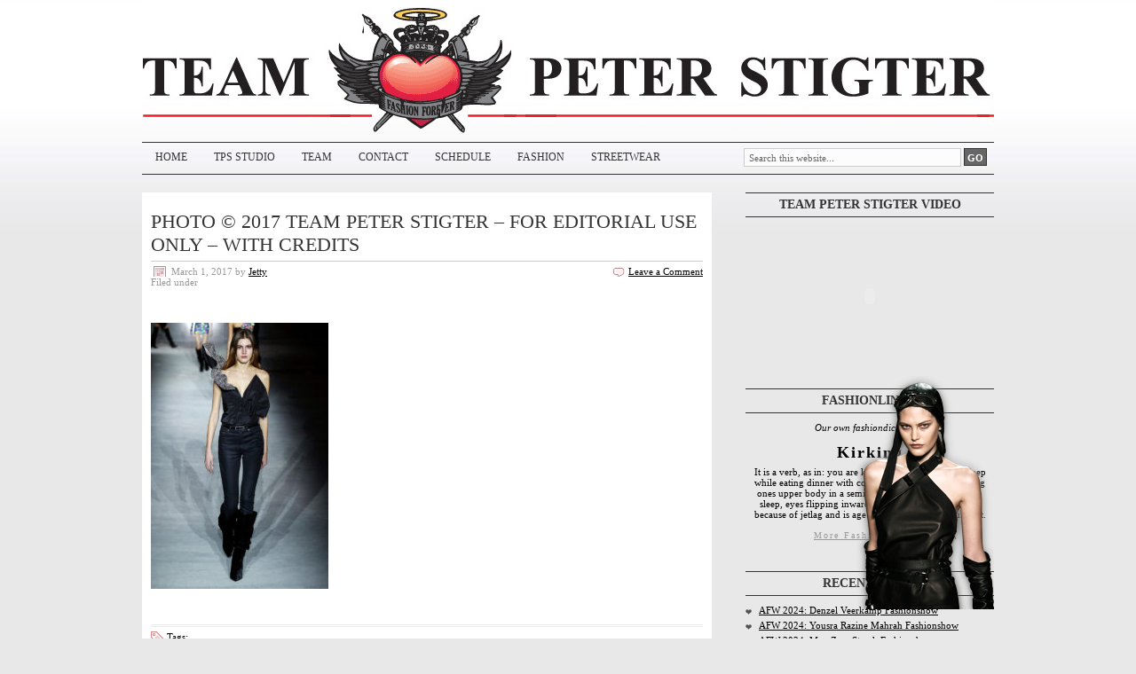

--- FILE ---
content_type: text/html; charset=UTF-8
request_url: https://www.teampeterstigter.com/paris/saint-laurent-catwalk-fashion-show-paris-womenswear-fw2017/attachment/photo-2017-team-peter-stigter-for-editorial-use-only-with-credits-285/
body_size: 10965
content:
<!DOCTYPE html PUBLIC "-//W3C//DTD XHTML 1.0 Transitional//EN" "http://www.w3.org/TR/xhtml1/DTD/xhtml1-transitional.dtd">
<html xmlns="http://www.w3.org/1999/xhtml" dir="ltr" lang="en-US" xml:lang="en-US" prefix="og: https://ogp.me/ns#">
<head profile="http://gmpg.org/xfn/11">

<meta http-equiv="Content-Type" content="text/html; charset=UTF-8"/>
<meta name="distribution" content="global"/>
<meta name="robots" content="follow, all"/>
<meta name="language" content="en"/>
<meta property="fb:admins" content="726302057"/>

<title>PHOTO © 2017 TEAM PETER STIGTER – FOR EDITORIAL USE ONLY – WITH CREDITS | Team Peter Stigter, catwalk show, streetwear and fashion photography : Team Peter Stigter, catwalk show, streetwear and fashion photography</title>
<link rel="Shortcut Icon" href="https://www.teampeterstigter.com/wp-content/themes/teamPeterStigter4/images/favicon.ico" type="image/x-icon"/>

<!--<script type="text/javascript" src="https://www.teampeterstigter.com/wp-content/themes/teamPeterStigter4/javascript/swfobject.js"></script>-->

<link rel="stylesheet" href="https://www.teampeterstigter.com/wp-content/themes/teamPeterStigter4/A.style.css.pagespeed.cf.S1C_E8LNpb.css" type="text/css" media="screen"/>
<!--[if lte IE 6]>
<link rel="stylesheet" type="text/css" href="https://www.teampeterstigter.com/wp-content/themes/teamPeterStigter4/style_ie6.css" />
<![endif]-->
<!--[if gte IE 7]>
<link rel="stylesheet" type="text/css" href="https://www.teampeterstigter.com/wp-content/themes/teamPeterStigter4/style_ie7.css" />
<![endif]-->

<link rel="alternate" type="application/rss+xml" title="Team Peter Stigter, catwalk show, streetwear and fashion photography RSS Feed" href="https://www.teampeterstigter.com/feed/"/>
<link rel="alternate" type="application/atom+xml" title="Team Peter Stigter, catwalk show, streetwear and fashion photography Atom Feed" href="https://www.teampeterstigter.com/feed/atom/"/>
<link rel="pingback" href="https://www.teampeterstigter.com/xmlrpc.php"/>


		<!-- All in One SEO 4.9.1.1 - aioseo.com -->
	<meta name="description" content="PHOTO © 2017 TEAM PETER STIGTER - FOR EDITORIAL USE ONLY - WITH CREDITS"/>
	<meta name="robots" content="max-image-preview:large"/>
	<meta name="author" content="Jetty"/>
	<link rel="canonical" href="https://www.teampeterstigter.com/paris/saint-laurent-catwalk-fashion-show-paris-womenswear-fw2017/attachment/photo-2017-team-peter-stigter-for-editorial-use-only-with-credits-285/"/>
	<meta name="generator" content="All in One SEO (AIOSEO) 4.9.1.1"/>
		<meta property="og:locale" content="en_US"/>
		<meta property="og:site_name" content="Team Peter Stigter, catwalk show, streetwear and fashion photography | Latest fashion catwalk and runway shows from Milan, Paris, New York, Amsterdam, London. Text and image."/>
		<meta property="og:type" content="article"/>
		<meta property="og:title" content="PHOTO © 2017 TEAM PETER STIGTER – FOR EDITORIAL USE ONLY – WITH CREDITS | Team Peter Stigter, catwalk show, streetwear and fashion photography"/>
		<meta property="og:description" content="PHOTO © 2017 TEAM PETER STIGTER - FOR EDITORIAL USE ONLY - WITH CREDITS"/>
		<meta property="og:url" content="https://www.teampeterstigter.com/paris/saint-laurent-catwalk-fashion-show-paris-womenswear-fw2017/attachment/photo-2017-team-peter-stigter-for-editorial-use-only-with-credits-285/"/>
		<meta property="article:published_time" content="2017-03-01T10:07:56+00:00"/>
		<meta property="article:modified_time" content="2017-03-01T10:07:56+00:00"/>
		<meta name="twitter:card" content="summary"/>
		<meta name="twitter:title" content="PHOTO © 2017 TEAM PETER STIGTER – FOR EDITORIAL USE ONLY – WITH CREDITS | Team Peter Stigter, catwalk show, streetwear and fashion photography"/>
		<meta name="twitter:description" content="PHOTO © 2017 TEAM PETER STIGTER - FOR EDITORIAL USE ONLY - WITH CREDITS"/>
		<script type="application/ld+json" class="aioseo-schema">
			{"@context":"https:\/\/schema.org","@graph":[{"@type":"BreadcrumbList","@id":"https:\/\/www.teampeterstigter.com\/paris\/saint-laurent-catwalk-fashion-show-paris-womenswear-fw2017\/attachment\/photo-2017-team-peter-stigter-for-editorial-use-only-with-credits-285\/#breadcrumblist","itemListElement":[{"@type":"ListItem","@id":"https:\/\/www.teampeterstigter.com#listItem","position":1,"name":"Home","item":"https:\/\/www.teampeterstigter.com","nextItem":{"@type":"ListItem","@id":"https:\/\/www.teampeterstigter.com\/paris\/saint-laurent-catwalk-fashion-show-paris-womenswear-fw2017\/attachment\/photo-2017-team-peter-stigter-for-editorial-use-only-with-credits-285\/#listItem","name":"PHOTO \u00a9 2017 TEAM PETER STIGTER &#8211; FOR EDITORIAL USE ONLY &#8211; WITH CREDITS"}},{"@type":"ListItem","@id":"https:\/\/www.teampeterstigter.com\/paris\/saint-laurent-catwalk-fashion-show-paris-womenswear-fw2017\/attachment\/photo-2017-team-peter-stigter-for-editorial-use-only-with-credits-285\/#listItem","position":2,"name":"PHOTO \u00a9 2017 TEAM PETER STIGTER &#8211; FOR EDITORIAL USE ONLY &#8211; WITH CREDITS","previousItem":{"@type":"ListItem","@id":"https:\/\/www.teampeterstigter.com#listItem","name":"Home"}}]},{"@type":"ItemPage","@id":"https:\/\/www.teampeterstigter.com\/paris\/saint-laurent-catwalk-fashion-show-paris-womenswear-fw2017\/attachment\/photo-2017-team-peter-stigter-for-editorial-use-only-with-credits-285\/#itempage","url":"https:\/\/www.teampeterstigter.com\/paris\/saint-laurent-catwalk-fashion-show-paris-womenswear-fw2017\/attachment\/photo-2017-team-peter-stigter-for-editorial-use-only-with-credits-285\/","name":"PHOTO \u00a9 2017 TEAM PETER STIGTER \u2013 FOR EDITORIAL USE ONLY \u2013 WITH CREDITS | Team Peter Stigter, catwalk show, streetwear and fashion photography","description":"PHOTO \u00a9 2017 TEAM PETER STIGTER - FOR EDITORIAL USE ONLY - WITH CREDITS","inLanguage":"en-US","isPartOf":{"@id":"https:\/\/www.teampeterstigter.com\/#website"},"breadcrumb":{"@id":"https:\/\/www.teampeterstigter.com\/paris\/saint-laurent-catwalk-fashion-show-paris-womenswear-fw2017\/attachment\/photo-2017-team-peter-stigter-for-editorial-use-only-with-credits-285\/#breadcrumblist"},"author":{"@id":"https:\/\/www.teampeterstigter.com\/author\/jetty\/#author"},"creator":{"@id":"https:\/\/www.teampeterstigter.com\/author\/jetty\/#author"},"datePublished":"2017-03-01T11:07:56+01:00","dateModified":"2017-03-01T11:07:56+01:00"},{"@type":"Organization","@id":"https:\/\/www.teampeterstigter.com\/#organization","name":"Team Peter Stigter, catwalk show, streetwear and fashion photography","description":"Latest fashion catwalk and runway shows from Milan, Paris, New York, Amsterdam, London. Text and image.","url":"https:\/\/www.teampeterstigter.com\/"},{"@type":"Person","@id":"https:\/\/www.teampeterstigter.com\/author\/jetty\/#author","url":"https:\/\/www.teampeterstigter.com\/author\/jetty\/","name":"Jetty","image":{"@type":"ImageObject","@id":"https:\/\/www.teampeterstigter.com\/paris\/saint-laurent-catwalk-fashion-show-paris-womenswear-fw2017\/attachment\/photo-2017-team-peter-stigter-for-editorial-use-only-with-credits-285\/#authorImage","url":"https:\/\/secure.gravatar.com\/avatar\/81aec6f32911f91d289a3297e69104776947ec05134be9f9df46595df8ed8cc3?s=96&r=g","width":96,"height":96,"caption":"Jetty"}},{"@type":"WebSite","@id":"https:\/\/www.teampeterstigter.com\/#website","url":"https:\/\/www.teampeterstigter.com\/","name":"Team Peter Stigter, catwalk show, streetwear and fashion photography","description":"Latest fashion catwalk and runway shows from Milan, Paris, New York, Amsterdam, London. Text and image.","inLanguage":"en-US","publisher":{"@id":"https:\/\/www.teampeterstigter.com\/#organization"}}]}
		</script>
		<!-- All in One SEO -->

<link rel="alternate" type="application/rss+xml" title="Team Peter Stigter, catwalk show, streetwear and fashion photography &raquo; PHOTO © 2017 TEAM PETER STIGTER &#8211; FOR EDITORIAL USE ONLY &#8211; WITH CREDITS Comments Feed" href="https://www.teampeterstigter.com/paris/saint-laurent-catwalk-fashion-show-paris-womenswear-fw2017/attachment/photo-2017-team-peter-stigter-for-editorial-use-only-with-credits-285/feed/"/>
<link rel="alternate" title="oEmbed (JSON)" type="application/json+oembed" href="https://www.teampeterstigter.com/wp-json/oembed/1.0/embed?url=https%3A%2F%2Fwww.teampeterstigter.com%2Fparis%2Fsaint-laurent-catwalk-fashion-show-paris-womenswear-fw2017%2Fattachment%2Fphoto-2017-team-peter-stigter-for-editorial-use-only-with-credits-285%2F"/>
<link rel="alternate" title="oEmbed (XML)" type="text/xml+oembed" href="https://www.teampeterstigter.com/wp-json/oembed/1.0/embed?url=https%3A%2F%2Fwww.teampeterstigter.com%2Fparis%2Fsaint-laurent-catwalk-fashion-show-paris-womenswear-fw2017%2Fattachment%2Fphoto-2017-team-peter-stigter-for-editorial-use-only-with-credits-285%2F&#038;format=xml"/>
<style id='wp-img-auto-sizes-contain-inline-css' type='text/css'>img:is([sizes=auto i],[sizes^="auto," i]){contain-intrinsic-size:3000px 1500px}</style>
<style id='classic-theme-styles-inline-css' type='text/css'>.wp-block-button__link{color:#fff;background-color:#32373c;border-radius:9999px;box-shadow:none;text-decoration:none;padding:calc(.667em + 2px) calc(1.333em + 2px);font-size:1.125em}.wp-block-file__button{background:#32373c;color:#fff;text-decoration:none}</style>
<link rel='stylesheet' id='wpo_min-header-0-css' href='https://www.teampeterstigter.com/wp-content/cache/wpo-minify/1764875379/assets/wpo-minify-header-e0911e34.min.css' type='text/css' media='all'/>
<script type="text/javascript" id="wpo_min-header-0-js-extra">//<![CDATA[
var jQueryColorboxSettingsArray={"jQueryColorboxVersion":"4.6.2","colorboxInline":"false","colorboxIframe":"false","colorboxGroupId":"","colorboxTitle":"","colorboxWidth":"false","colorboxHeight":"false","colorboxMaxWidth":"false","colorboxMaxHeight":"false","colorboxSlideshow":"true","colorboxSlideshowAuto":"false","colorboxScalePhotos":"false","colorboxPreloading":"true","colorboxOverlayClose":"true","colorboxLoop":"true","colorboxEscKey":"true","colorboxArrowKey":"true","colorboxScrolling":"true","colorboxOpacity":"0.85","colorboxTransition":"elastic","colorboxSpeed":"250","colorboxSlideshowSpeed":"2500","colorboxClose":"close","colorboxNext":"next","colorboxPrevious":"previous","colorboxSlideshowStart":"start slideshow","colorboxSlideshowStop":"stop slideshow","colorboxCurrent":"{current} of {total} images","colorboxXhrError":"This content failed to load.","colorboxImgError":"This image failed to load.","colorboxImageMaxWidth":"false","colorboxImageMaxHeight":"false","colorboxImageHeight":"false","colorboxImageWidth":"false","colorboxLinkHeight":"false","colorboxLinkWidth":"false","colorboxInitialHeight":"100","colorboxInitialWidth":"300","autoColorboxJavaScript":"","autoHideFlash":"","autoColorbox":"true","autoColorboxGalleries":"","addZoomOverlay":"","useGoogleJQuery":"","colorboxAddClassToLinks":""};var jQueryColorboxSettingsArray={"jQueryColorboxVersion":"4.6.2","colorboxInline":"false","colorboxIframe":"false","colorboxGroupId":"","colorboxTitle":"","colorboxWidth":"false","colorboxHeight":"false","colorboxMaxWidth":"false","colorboxMaxHeight":"false","colorboxSlideshow":"true","colorboxSlideshowAuto":"false","colorboxScalePhotos":"false","colorboxPreloading":"true","colorboxOverlayClose":"true","colorboxLoop":"true","colorboxEscKey":"true","colorboxArrowKey":"true","colorboxScrolling":"true","colorboxOpacity":"0.85","colorboxTransition":"elastic","colorboxSpeed":"250","colorboxSlideshowSpeed":"2500","colorboxClose":"close","colorboxNext":"next","colorboxPrevious":"previous","colorboxSlideshowStart":"start slideshow","colorboxSlideshowStop":"stop slideshow","colorboxCurrent":"{current} of {total} images","colorboxXhrError":"This content failed to load.","colorboxImgError":"This image failed to load.","colorboxImageMaxWidth":"false","colorboxImageMaxHeight":"false","colorboxImageHeight":"false","colorboxImageWidth":"false","colorboxLinkHeight":"false","colorboxLinkWidth":"false","colorboxInitialHeight":"100","colorboxInitialWidth":"300","autoColorboxJavaScript":"","autoHideFlash":"","autoColorbox":"true","autoColorboxGalleries":"","addZoomOverlay":"","useGoogleJQuery":"","colorboxAddClassToLinks":""};
//]]></script>
<script type="text/javascript" src="https://www.teampeterstigter.com/wp-content/cache/wpo-minify/1764875379/assets/wpo-minify-header-031f2270.min.js.pagespeed.jm.G-VOch80Q4.js" id="wpo_min-header-0-js"></script>
<link rel="https://api.w.org/" href="https://www.teampeterstigter.com/wp-json/"/><link rel="alternate" title="JSON" type="application/json" href="https://www.teampeterstigter.com/wp-json/wp/v2/media/130450"/><link rel="EditURI" type="application/rsd+xml" title="RSD" href="https://www.teampeterstigter.com/xmlrpc.php?rsd"/>
<meta name="generator" content="WordPress 6.9"/>
<link rel='shortlink' href='https://www.teampeterstigter.com/?p=130450'/>

	<!-- begin gallery scripts -->
    <link rel="stylesheet" href="https://www.teampeterstigter.com/wp-content/plugins/featured-content-gallery/css/jd.gallery.css.php" type="text/css" media="screen" charset="utf-8"/>
	<link rel="stylesheet" href="https://www.teampeterstigter.com/wp-content/plugins/featured-content-gallery/css/A.jd.gallery.css.pagespeed.cf.4FHACE6klv.css" type="text/css" media="screen" charset="utf-8"/>
	<script type="text/javascript" src="https://www.teampeterstigter.com/wp-content/plugins/featured-content-gallery/scripts/mootools.v1.11.js.pagespeed.jm.tFeCgoHMbl.js"></script>
	<script type="text/javascript" src="https://www.teampeterstigter.com/wp-content/plugins/featured-content-gallery/scripts/jd.gallery.js.php"></script>
	<script type="text/javascript">//<![CDATA[
gallery.Transitions.extend({fadeslideleft:function(oldFx,newFx,oldPos,newPos){oldFx.options.transition=newFx.options.transition=Fx.Transitions.Cubic.easeOut;oldFx.options.duration=newFx.options.duration=1500;if(newPos>oldPos){newFx.start({left:[this.galleryElement.offsetWidth,0],opacity:1});oldFx.start({opacity:[1,0]});}else{newFx.start({opacity:[0,1]});oldFx.start({left:[0,this.galleryElement.offsetWidth],opacity:0}).chain(function(fx){fx.set({left:0});}.pass(oldFx));}},continuoushorizontal:function(oldFx,newFx,oldPos,newPos){oldFx.options.transition=newFx.options.transition=Fx.Transitions.linear;if(((newPos>oldPos)||((newPos==0)&&(oldPos==(this.maxIter-1))))&&(!((newPos==(this.maxIter-1))&&(oldPos==0)))){oldFx.set({opacity:1});oldFx.start({left:[0,this.galleryElement.offsetWidth*-1]});newFx.set({opacity:1,left:this.galleryElement.offsetWidth});newFx.start({left:[this.galleryElement.offsetWidth,0]});}else{oldFx.set({opacity:1});oldFx.start({left:[0,this.galleryElement.offsetWidth]});newFx.set({opacity:1,left:this.galleryElement.offsetWidth*-1});newFx.start({left:[this.galleryElement.offsetWidth*-1,0]});}},continuousvertical:function(oldFx,newFx,oldPos,newPos){oldFx.options.transition=newFx.options.transition=Fx.Transitions.linear;if(((newPos>oldPos)||((newPos==0)&&(oldPos==(this.maxIter-1))))&&(!((newPos==(this.maxIter-1))&&(oldPos==0)))){oldFx.set({opacity:1});oldFx.start({top:[0,this.galleryElement.offsetHeight*-1]});newFx.set({opacity:1,top:this.galleryElement.offsetHeight});newFx.start({top:[this.galleryElement.offsetHeight,0]});}else{oldFx.set({opacity:1});oldFx.start({top:[0,this.galleryElement.offsetHeight]});newFx.set({opacity:1,top:this.galleryElement.offsetHeight*-1});newFx.start({top:[this.galleryElement.offsetHeight*-1,0]});}}});
//]]></script>
	<!-- end gallery scripts -->
<style>form .message-textarea{display:none!important}</style>

		<!-- GA Google Analytics @ https://m0n.co/ga -->
		<script async src="https://www.googletagmanager.com/gtag/js?id=G-C55BES8FGJ"></script>
		<script>window.dataLayer=window.dataLayer||[];function gtag(){dataLayer.push(arguments);}gtag('js',new Date());gtag('config','G-C55BES8FGJ');</script>

	<style>:root{--lazy-loader-animation-duration:300ms}.lazyload{display:block}.lazyload,.lazyloading{opacity:0}.lazyloaded{opacity:1;transition:opacity 300ms;transition:opacity var(--lazy-loader-animation-duration)}</style><noscript><style>.lazyload{display:none}.lazyload[class*="lazy-loader-background-element-"]{display:block;opacity:1}</style></noscript><style data-context="foundation-flickity-css">.flickity-enabled{position:relative}.flickity-enabled:focus{outline:0}.flickity-viewport{overflow:hidden;position:relative;height:100%}.flickity-slider{position:absolute;width:100%;height:100%}.flickity-enabled.is-draggable{-webkit-tap-highlight-color:transparent;tap-highlight-color:transparent;-webkit-user-select:none;-moz-user-select:none;-ms-user-select:none;user-select:none}.flickity-enabled.is-draggable .flickity-viewport{cursor:move;cursor:-webkit-grab;cursor:grab}.flickity-enabled.is-draggable .flickity-viewport.is-pointer-down{cursor:-webkit-grabbing;cursor:grabbing}.flickity-prev-next-button{position:absolute;top:50%;width:44px;height:44px;border:none;border-radius:50%;background:#fff;background:hsla(0,0%,100%,.75);cursor:pointer;-webkit-transform:translateY(-50%);transform:translateY(-50%)}.flickity-prev-next-button:hover{background:#fff}.flickity-prev-next-button:focus{outline:0;box-shadow:0 0 0 5px #09f}.flickity-prev-next-button:active{opacity:.6}.flickity-prev-next-button.previous{left:10px}.flickity-prev-next-button.next{right:10px}.flickity-rtl .flickity-prev-next-button.previous{left:auto;right:10px}.flickity-rtl .flickity-prev-next-button.next{right:auto;left:10px}.flickity-prev-next-button:disabled{opacity:.3;cursor:auto}.flickity-prev-next-button svg{position:absolute;left:20%;top:20%;width:60%;height:60%}.flickity-prev-next-button .arrow{fill:#333}.flickity-page-dots{position:absolute;width:100%;bottom:-25px;padding:0;margin:0;list-style:none;text-align:center;line-height:1}.flickity-rtl .flickity-page-dots{direction:rtl}.flickity-page-dots .dot{display:inline-block;width:10px;height:10px;margin:0 8px;background:#333;border-radius:50%;opacity:.25;cursor:pointer}.flickity-page-dots .dot.is-selected{opacity:1}</style><style data-context="foundation-slideout-css">.slideout-menu{position:fixed;left:0;top:0;bottom:0;right:auto;z-index:0;width:256px;overflow-y:auto;-webkit-overflow-scrolling:touch;display:none}.slideout-menu.pushit-right{left:auto;right:0}.slideout-panel{position:relative;z-index:1;will-change:transform}.slideout-open,.slideout-open .slideout-panel,.slideout-open body{overflow:hidden}.slideout-open .slideout-menu{display:block}.pushit{display:none}</style><style type="text/css">.recentcomments a{display:inline!important;padding:0!important;margin:0!important}</style><style>.ios7.web-app-mode.has-fixed header{background-color:rgba(34,34,34,.88)}</style>
<script type="text/javascript">//<![CDATA[
sfHover=function(){if(!document.getElementsByTagName)return false;var sfEls=document.getElementById("nav").getElementsByTagName("li");for(var i=0;i<sfEls.length;i++){sfEls[i].onmouseover=function(){this.className+=" sfhover";}
sfEls[i].onmouseout=function(){this.className=this.className.replace(new RegExp(" sfhover\\b"),"");}}}
if(window.attachEvent)window.attachEvent("onload",sfHover);
//]]></script>

<style id='global-styles-inline-css' type='text/css'>:root{--wp--preset--aspect-ratio--square:1;--wp--preset--aspect-ratio--4-3: 4/3;--wp--preset--aspect-ratio--3-4: 3/4;--wp--preset--aspect-ratio--3-2: 3/2;--wp--preset--aspect-ratio--2-3: 2/3;--wp--preset--aspect-ratio--16-9: 16/9;--wp--preset--aspect-ratio--9-16: 9/16;--wp--preset--color--black:#000;--wp--preset--color--cyan-bluish-gray:#abb8c3;--wp--preset--color--white:#fff;--wp--preset--color--pale-pink:#f78da7;--wp--preset--color--vivid-red:#cf2e2e;--wp--preset--color--luminous-vivid-orange:#ff6900;--wp--preset--color--luminous-vivid-amber:#fcb900;--wp--preset--color--light-green-cyan:#7bdcb5;--wp--preset--color--vivid-green-cyan:#00d084;--wp--preset--color--pale-cyan-blue:#8ed1fc;--wp--preset--color--vivid-cyan-blue:#0693e3;--wp--preset--color--vivid-purple:#9b51e0;--wp--preset--gradient--vivid-cyan-blue-to-vivid-purple:linear-gradient(135deg,#0693e3 0%,#9b51e0 100%);--wp--preset--gradient--light-green-cyan-to-vivid-green-cyan:linear-gradient(135deg,#7adcb4 0%,#00d082 100%);--wp--preset--gradient--luminous-vivid-amber-to-luminous-vivid-orange:linear-gradient(135deg,#fcb900 0%,#ff6900 100%);--wp--preset--gradient--luminous-vivid-orange-to-vivid-red:linear-gradient(135deg,#ff6900 0%,#cf2e2e 100%);--wp--preset--gradient--very-light-gray-to-cyan-bluish-gray:linear-gradient(135deg,#eee 0%,#a9b8c3 100%);--wp--preset--gradient--cool-to-warm-spectrum:linear-gradient(135deg,#4aeadc 0%,#9778d1 20%,#cf2aba 40%,#ee2c82 60%,#fb6962 80%,#fef84c 100%);--wp--preset--gradient--blush-light-purple:linear-gradient(135deg,#ffceec 0%,#9896f0 100%);--wp--preset--gradient--blush-bordeaux:linear-gradient(135deg,#fecda5 0%,#fe2d2d 50%,#6b003e 100%);--wp--preset--gradient--luminous-dusk:linear-gradient(135deg,#ffcb70 0%,#c751c0 50%,#4158d0 100%);--wp--preset--gradient--pale-ocean:linear-gradient(135deg,#fff5cb 0%,#b6e3d4 50%,#33a7b5 100%);--wp--preset--gradient--electric-grass:linear-gradient(135deg,#caf880 0%,#71ce7e 100%);--wp--preset--gradient--midnight:linear-gradient(135deg,#020381 0%,#2874fc 100%);--wp--preset--font-size--small:13px;--wp--preset--font-size--medium:20px;--wp--preset--font-size--large:36px;--wp--preset--font-size--x-large:42px;--wp--preset--spacing--20:.44rem;--wp--preset--spacing--30:.67rem;--wp--preset--spacing--40:1rem;--wp--preset--spacing--50:1.5rem;--wp--preset--spacing--60:2.25rem;--wp--preset--spacing--70:3.38rem;--wp--preset--spacing--80:5.06rem;--wp--preset--shadow--natural:6px 6px 9px rgba(0,0,0,.2);--wp--preset--shadow--deep:12px 12px 50px rgba(0,0,0,.4);--wp--preset--shadow--sharp:6px 6px 0 rgba(0,0,0,.2);--wp--preset--shadow--outlined:6px 6px 0 -3px #fff , 6px 6px #000;--wp--preset--shadow--crisp:6px 6px 0 #000}:where(.is-layout-flex){gap:.5em}:where(.is-layout-grid){gap:.5em}body .is-layout-flex{display:flex}.is-layout-flex{flex-wrap:wrap;align-items:center}.is-layout-flex > :is(*, div){margin:0}body .is-layout-grid{display:grid}.is-layout-grid > :is(*, div){margin:0}:where(.wp-block-columns.is-layout-flex){gap:2em}:where(.wp-block-columns.is-layout-grid){gap:2em}:where(.wp-block-post-template.is-layout-flex){gap:1.25em}:where(.wp-block-post-template.is-layout-grid){gap:1.25em}.has-black-color{color:var(--wp--preset--color--black)!important}.has-cyan-bluish-gray-color{color:var(--wp--preset--color--cyan-bluish-gray)!important}.has-white-color{color:var(--wp--preset--color--white)!important}.has-pale-pink-color{color:var(--wp--preset--color--pale-pink)!important}.has-vivid-red-color{color:var(--wp--preset--color--vivid-red)!important}.has-luminous-vivid-orange-color{color:var(--wp--preset--color--luminous-vivid-orange)!important}.has-luminous-vivid-amber-color{color:var(--wp--preset--color--luminous-vivid-amber)!important}.has-light-green-cyan-color{color:var(--wp--preset--color--light-green-cyan)!important}.has-vivid-green-cyan-color{color:var(--wp--preset--color--vivid-green-cyan)!important}.has-pale-cyan-blue-color{color:var(--wp--preset--color--pale-cyan-blue)!important}.has-vivid-cyan-blue-color{color:var(--wp--preset--color--vivid-cyan-blue)!important}.has-vivid-purple-color{color:var(--wp--preset--color--vivid-purple)!important}.has-black-background-color{background-color:var(--wp--preset--color--black)!important}.has-cyan-bluish-gray-background-color{background-color:var(--wp--preset--color--cyan-bluish-gray)!important}.has-white-background-color{background-color:var(--wp--preset--color--white)!important}.has-pale-pink-background-color{background-color:var(--wp--preset--color--pale-pink)!important}.has-vivid-red-background-color{background-color:var(--wp--preset--color--vivid-red)!important}.has-luminous-vivid-orange-background-color{background-color:var(--wp--preset--color--luminous-vivid-orange)!important}.has-luminous-vivid-amber-background-color{background-color:var(--wp--preset--color--luminous-vivid-amber)!important}.has-light-green-cyan-background-color{background-color:var(--wp--preset--color--light-green-cyan)!important}.has-vivid-green-cyan-background-color{background-color:var(--wp--preset--color--vivid-green-cyan)!important}.has-pale-cyan-blue-background-color{background-color:var(--wp--preset--color--pale-cyan-blue)!important}.has-vivid-cyan-blue-background-color{background-color:var(--wp--preset--color--vivid-cyan-blue)!important}.has-vivid-purple-background-color{background-color:var(--wp--preset--color--vivid-purple)!important}.has-black-border-color{border-color:var(--wp--preset--color--black)!important}.has-cyan-bluish-gray-border-color{border-color:var(--wp--preset--color--cyan-bluish-gray)!important}.has-white-border-color{border-color:var(--wp--preset--color--white)!important}.has-pale-pink-border-color{border-color:var(--wp--preset--color--pale-pink)!important}.has-vivid-red-border-color{border-color:var(--wp--preset--color--vivid-red)!important}.has-luminous-vivid-orange-border-color{border-color:var(--wp--preset--color--luminous-vivid-orange)!important}.has-luminous-vivid-amber-border-color{border-color:var(--wp--preset--color--luminous-vivid-amber)!important}.has-light-green-cyan-border-color{border-color:var(--wp--preset--color--light-green-cyan)!important}.has-vivid-green-cyan-border-color{border-color:var(--wp--preset--color--vivid-green-cyan)!important}.has-pale-cyan-blue-border-color{border-color:var(--wp--preset--color--pale-cyan-blue)!important}.has-vivid-cyan-blue-border-color{border-color:var(--wp--preset--color--vivid-cyan-blue)!important}.has-vivid-purple-border-color{border-color:var(--wp--preset--color--vivid-purple)!important}.has-vivid-cyan-blue-to-vivid-purple-gradient-background{background:var(--wp--preset--gradient--vivid-cyan-blue-to-vivid-purple)!important}.has-light-green-cyan-to-vivid-green-cyan-gradient-background{background:var(--wp--preset--gradient--light-green-cyan-to-vivid-green-cyan)!important}.has-luminous-vivid-amber-to-luminous-vivid-orange-gradient-background{background:var(--wp--preset--gradient--luminous-vivid-amber-to-luminous-vivid-orange)!important}.has-luminous-vivid-orange-to-vivid-red-gradient-background{background:var(--wp--preset--gradient--luminous-vivid-orange-to-vivid-red)!important}.has-very-light-gray-to-cyan-bluish-gray-gradient-background{background:var(--wp--preset--gradient--very-light-gray-to-cyan-bluish-gray)!important}.has-cool-to-warm-spectrum-gradient-background{background:var(--wp--preset--gradient--cool-to-warm-spectrum)!important}.has-blush-light-purple-gradient-background{background:var(--wp--preset--gradient--blush-light-purple)!important}.has-blush-bordeaux-gradient-background{background:var(--wp--preset--gradient--blush-bordeaux)!important}.has-luminous-dusk-gradient-background{background:var(--wp--preset--gradient--luminous-dusk)!important}.has-pale-ocean-gradient-background{background:var(--wp--preset--gradient--pale-ocean)!important}.has-electric-grass-gradient-background{background:var(--wp--preset--gradient--electric-grass)!important}.has-midnight-gradient-background{background:var(--wp--preset--gradient--midnight)!important}.has-small-font-size{font-size:var(--wp--preset--font-size--small)!important}.has-medium-font-size{font-size:var(--wp--preset--font-size--medium)!important}.has-large-font-size{font-size:var(--wp--preset--font-size--large)!important}.has-x-large-font-size{font-size:var(--wp--preset--font-size--x-large)!important}</style>
</head>

<body>

<div id="wrap">

<div id="header">

	
	<div id="bouncingHeart"></div>
	<script type="text/javascript">var heart=new SWFObject('https://www.teampeterstigter.com/wp-content/themes/teamPeterStigter4/images/heart_bounce.swf','BouncingHeart','208','142','9');heart.addParam('wmode','transparent');heart.write('bouncingHeart');</script>

	<h1><a href="https://www.teampeterstigter.com/">Team Peter Stigter, catwalk show, streetwear and fashion photography</a></h1>
	<p>Latest fashion catwalk and runway shows from Milan, Paris, New York, Amsterdam, London. Text and image.</p>

</div>

<div id="navbar">

	<div id="navbarleft">
		<div class="menu">
		<div class="menu-menu-1-container"><ul id="menu-menu-1" class="menu"><li id="menu-item-157910" class="menu-item menu-item-type-custom menu-item-object-custom menu-item-home menu-item-157910"><a href="https://www.teampeterstigter.com/">Home</a></li>
<li id="menu-item-157918" class="menu-item menu-item-type-custom menu-item-object-custom menu-item-157918"><a href="https://studio.teamps.com">TPS STUDIO</a></li>
<li id="menu-item-157915" class="menu-item menu-item-type-post_type menu-item-object-page menu-item-157915"><a href="https://www.teampeterstigter.com/about-team/">TEAM</a></li>
<li id="menu-item-157911" class="menu-item menu-item-type-post_type menu-item-object-page menu-item-157911"><a href="https://www.teampeterstigter.com/contact/">CONTACT</a></li>
<li id="menu-item-157913" class="menu-item menu-item-type-post_type menu-item-object-page menu-item-157913"><a href="https://www.teampeterstigter.com/schedule-2/">SCHEDULE</a></li>
<li id="menu-item-157916" class="menu-item menu-item-type-post_type menu-item-object-page menu-item-157916"><a href="https://www.teampeterstigter.com/catwalk/">FASHION</a></li>
<li id="menu-item-157917" class="menu-item menu-item-type-post_type menu-item-object-page menu-item-157917"><a href="https://www.teampeterstigter.com/streetwear/">STREETWEAR</a></li>
</ul></div>		</div>
	</div>

	<div id="navbarright">
		<form id="searchform" method="get" action="/index.php">
		<input type="text" value="Search this website..." name="s" id="searchbox" onfocus="if (this.value == 'Search this website...') {this.value = '';}" onblur="if (this.value == '') {this.value = 'Search this website...';}"/>
		<input type="submit" id="searchbutton" value="GO"/></form>
	</div>

</div>

<div style="clear:both;"></div>


<div id="content">

	<div id="contentleft">

		<div class="postarea">

						<h1>PHOTO © 2017 TEAM PETER STIGTER &#8211; FOR EDITORIAL USE ONLY &#8211; WITH CREDITS</h1>

			<div class="date">

				<div class="dateleft">
					<p><span class="time">March 1, 2017</span> by <a href="https://www.teampeterstigter.com/author/jetty/" title="Posts by Jetty" rel="author">Jetty</a> &nbsp; <br/> Filed under </p>
				</div>

				<div class="dateright">
					<p><span class="icomment"><a href="https://www.teampeterstigter.com/paris/saint-laurent-catwalk-fashion-show-paris-womenswear-fw2017/attachment/photo-2017-team-peter-stigter-for-editorial-use-only-with-credits-285/#respond">Leave a Comment</a></span></p>
				</div>

			</div>

			<div style="clear:both;"></div>

			<iframe src="https://www.facebook.com/plugins/like.php?href=https%3A%2F%2Fwww.teampeterstigter.com%2Fparis%2Fsaint-laurent-catwalk-fashion-show-paris-womenswear-fw2017%2Fattachment%2Fphoto-2017-team-peter-stigter-for-editorial-use-only-with-credits-285%2F&amp;layout=standard&amp;show_faces=true&amp;width=300&amp;height=25&amp;action=like&amp;font=arial&amp;colorscheme=light" id="fbLikeIframe" name="fbLikeIframe" scrolling="no" frameborder="0" allowtransparency="true" class="fbLikeContainer" style="border:none; overflow:hidden; width:300px; height:25px; display:inline;"></iframe><p class="attachment"><a href="https://www.teampeterstigter.com/uploads/2017/03/LAURENT_WCFF17_022.jpg" data-slb-active="1" data-slb-asset="1935131976" data-slb-internal="0" data-slb-group="130450"><noscript><img fetchpriority="high" decoding="async" width="200" height="300" src="https://www.teampeterstigter.com/uploads/2017/03/LAURENT_WCFF17_022-200x300.jpg" class="attachment-medium size-medium colorbox-130450 " alt srcset="https://www.teampeterstigter.com/uploads/2017/03/LAURENT_WCFF17_022-200x300.jpg 200w, https://www.teampeterstigter.com/uploads/2017/03/LAURENT_WCFF17_022-90x135.jpg 90w, https://www.teampeterstigter.com/uploads/2017/03/LAURENT_WCFF17_022-768x1152.jpg 768w, https://www.teampeterstigter.com/uploads/2017/03/LAURENT_WCFF17_022-683x1024.jpg 683w, https://www.teampeterstigter.com/uploads/2017/03/LAURENT_WCFF17_022.jpg 800w" sizes="(max-width: 200px) 100vw, 200px"></noscript><img fetchpriority="high" decoding="async" width="200" height="300" src="data:image/svg+xml,%3Csvg%20xmlns%3D%22http%3A%2F%2Fwww.w3.org%2F2000%2Fsvg%22%20viewBox%3D%220%200%20200%20300%22%3E%3C%2Fsvg%3E" class="attachment-medium size-medium colorbox-130450  lazyload" alt srcset="data:image/svg+xml,%3Csvg%20xmlns%3D%22http%3A%2F%2Fwww.w3.org%2F2000%2Fsvg%22%20viewBox%3D%220%200%20200%20300%22%3E%3C%2Fsvg%3E 200w" sizes="(max-width: 200px) 100vw, 200px" data-srcset="https://www.teampeterstigter.com/uploads/2017/03/LAURENT_WCFF17_022-200x300.jpg 200w, https://www.teampeterstigter.com/uploads/2017/03/LAURENT_WCFF17_022-90x135.jpg 90w, https://www.teampeterstigter.com/uploads/2017/03/LAURENT_WCFF17_022-768x1152.jpg 768w, https://www.teampeterstigter.com/uploads/2017/03/LAURENT_WCFF17_022-683x1024.jpg 683w, https://www.teampeterstigter.com/uploads/2017/03/LAURENT_WCFF17_022.jpg 800w" data-src="https://www.teampeterstigter.com/uploads/2017/03/LAURENT_WCFF17_022-200x300.jpg"></a></p>
<iframe src="https://www.facebook.com/plugins/like.php?href=https%3A%2F%2Fwww.teampeterstigter.com%2Fparis%2Fsaint-laurent-catwalk-fashion-show-paris-womenswear-fw2017%2Fattachment%2Fphoto-2017-team-peter-stigter-for-editorial-use-only-with-credits-285%2F&amp;layout=standard&amp;show_faces=true&amp;width=300&amp;height=25&amp;action=like&amp;font=arial&amp;colorscheme=light" id="fbLikeIframe" name="fbLikeIframe" scrolling="no" frameborder="0" allowtransparency="true" class="fbLikeContainer" style="border:none; overflow:hidden; width:300px; height:25px; display:inline;"></iframe><div style="clear:both;"></div>

			<div class="postmeta">
				<p><span class="tags">Tags: </span></p>
			</div>

			<!--
			<rdf:RDF xmlns:rdf="http://www.w3.org/1999/02/22-rdf-syntax-ns#"
			xmlns:dc="http://purl.org/dc/elements/1.1/"
			xmlns:trackback="http://madskills.com/public/xml/rss/module/trackback/">
		<rdf:Description rdf:about="https://www.teampeterstigter.com/paris/saint-laurent-catwalk-fashion-show-paris-womenswear-fw2017/attachment/photo-2017-team-peter-stigter-for-editorial-use-only-with-credits-285/"
    dc:identifier="https://www.teampeterstigter.com/paris/saint-laurent-catwalk-fashion-show-paris-womenswear-fw2017/attachment/photo-2017-team-peter-stigter-for-editorial-use-only-with-credits-285/"
    dc:title="PHOTO © 2017 TEAM PETER STIGTER &#8211; FOR EDITORIAL USE ONLY &#8211; WITH CREDITS"
    trackback:ping="https://www.teampeterstigter.com/paris/saint-laurent-catwalk-fashion-show-paris-womenswear-fw2017/attachment/photo-2017-team-peter-stigter-for-editorial-use-only-with-credits-285/trackback/" />
</rdf:RDF>			-->

			
		</div>

		<div class="comments">
			
<!-- You can start editing here. -->

	
			<!-- If comments are open, but there are no comments. -->

	 


<div id="respond">

<h4>Speak Your Mind</h4>
<p>Tell us what you're thinking... <br/>and oh, if you want a pic to show with your comment, go get a <a href="http://en.gravatar.com">gravatar</a>!</p>

<div class="cancel-comment-reply">
	<small><a rel="nofollow" id="cancel-comment-reply-link" href="/paris/saint-laurent-catwalk-fashion-show-paris-womenswear-fw2017/attachment/photo-2017-team-peter-stigter-for-editorial-use-only-with-credits-285/#respond" style="display:none;">Click here to cancel reply.</a></small>
</div>


<form action="https://www.teampeterstigter.com/wp-comments-post.php" method="post" id="commentform">


<p><input type="text" name="author" id="author" value="" size="22" tabindex="1" aria-required='true'/>
<label for="author"><small>Name (required)</small></label></p>

<p><input type="text" name="email" id="email" value="" size="22" tabindex="2" aria-required='true'/>
<label for="email"><small>Mail (will not be published) (required)</small></label></p>

<p><input type="text" name="url" id="url" value="" size="22" tabindex="3"/>
<label for="url"><small>Website</small></label></p>


<!--<p><small><strong>XHTML:</strong> You can use these tags: <code>&lt;a href=&quot;&quot; title=&quot;&quot;&gt; &lt;abbr title=&quot;&quot;&gt; &lt;acronym title=&quot;&quot;&gt; &lt;b&gt; &lt;blockquote cite=&quot;&quot;&gt; &lt;cite&gt; &lt;code&gt; &lt;del datetime=&quot;&quot;&gt; &lt;em&gt; &lt;i&gt; &lt;q cite=&quot;&quot;&gt; &lt;s&gt; &lt;strike&gt; &lt;strong&gt; </code></small></p>-->

<p><textarea name="comment" id="comment" class="message-textarea" cols="100%" rows="10" tabindex="4"></textarea><!-- </form> --><textarea name="af893d3e5" id="af893d3e5" cols="100%" rows="10" tabindex="4"></textarea></p>

<p><input name="submit" type="submit" id="submit" tabindex="5" value="Submit Comment"/>
<input type='hidden' name='comment_post_ID' value='130450' id='comment_post_ID'/>
<input type='hidden' name='comment_parent' id='comment_parent' value='0'/>
</p>
<p style="display: none;"><input type="hidden" id="akismet_comment_nonce" name="akismet_comment_nonce" value="ac241eb71d"/></p><p style="display: none !important;" class="akismet-fields-container" data-prefix="ak_"><label>&#916;<textarea name="ak_hp_textarea" cols="45" rows="8" maxlength="100"></textarea></label><input type="hidden" id="ak_js_1" name="ak_js" value="145"/><script>document.getElementById("ak_js_1").setAttribute("value",(new Date()).getTime());</script></p>
</form>
</div>


		</div>

	</div>


<!-- begin sidebar -->

<div id="sidebar">

	<div id="teamLocatorImages">
		<img src="https://www.teampeterstigter.com/wp-content/themes/teamPeterStigter4/images/xmodel_04.png.pagespeed.ic.kHvzeBPF5G.webp" alt="Where are we now?"/>
	</div>

	<ul id="sidebarwidgeted">

	<li id="vimeosidebar-5" class="widget vimeosidebar"><h2 class="widgettitle">Team Peter Stigter Video</h2>
<div id="vimeowidget"><object width="281" height="158"><param name="allowfullscreen" value="true"/><param name="allowscriptaccess" value="always"/><param name="movie" value="https://vimeo.com/moogaloop.swf?clip_id=242223552&amp;server=vimeo.com&amp;show_title=0&amp;show_byline=0&amp;show_portrait=0&amp;loop=0&amp;color=&amp;fullscreen=1&amp;autoplay=0"/><param name="wmode" value="transparent"><embed src="https://vimeo.com/moogaloop.swf?clip_id=242223552&amp;server=vimeo.com&amp;show_title=0&amp;show_byline=0&amp;show_portrait=0&amp;loop=0&amp;color=&amp;fullscreen=1&amp;autoplay=0" type="application/x-shockwave-flash" wmode="transparent" allowfullscreen="true" allowscriptaccess="always" width="281" height="158"></embed></object></div></li>
<li id="aphorismus" class="widget aphorismus_widget"><h2 class="widgettitle">Fashionlingo</h2>
<p class="lingotext"><span>Our own fashiondictionary</span><br/><strong>Kirking</strong> It is a verb, as in: you are kirking! It means to fall asleep while eating dinner with colleagues, while gently rolling ones upper body in a semicircle while wanting to go to sleep, eyes flipping inward uncontrollably. It happens because of jetlag and is age related. There is no cure yet.<br/><br/><a href="contact/fashionlingo/">More Fashionlingo...</a></p></li>

		<li id="recent-posts-4" class="widget widget_recent_entries">
		<h2 class="widgettitle">Recent Posts</h2>

		<ul>
											<li>
					<a href="https://www.teampeterstigter.com/general/afw-2024-denzel-veerkamp-abraci-fashionshow/">AFW 2024: Denzel Veerkamp Fashionshow</a>
									</li>
											<li>
					<a href="https://www.teampeterstigter.com/general/afw-2024-yousra-razine-mahrah-fashionshow/">AFW 2024: Yousra Razine Mahrah Fashionshow</a>
									</li>
											<li>
					<a href="https://www.teampeterstigter.com/general/afw-2024-max-zara-sterck-fashionshow/">AFW 2024: Max Zara Sterck Fashionshow</a>
									</li>
											<li>
					<a href="https://www.teampeterstigter.com/general/afw-2024-tess-van-zalinge-momentum-fashionshow/">AFW 2024: Tess van Zalinge Fashionshow</a>
									</li>
											<li>
					<a href="https://www.teampeterstigter.com/general/afw-2024-1-off-catwalk-fashionshow/">AFW 2024: 1/OFF Fashionshow</a>
									</li>
											<li>
					<a href="https://www.teampeterstigter.com/general/afw-2024-the-collectives-denham/">AFW 2024: The Collectives &amp; Denham Fashionshow</a>
									</li>
											<li>
					<a href="https://www.teampeterstigter.com/catwalk/amfi-graduationshow-2024/">AMFI Graduationshow 2024</a>
									</li>
											<li>
					<a href="https://www.teampeterstigter.com/general/wdka-graduation-2024/">WDKA Graduation 2024</a>
									</li>
											<li>
					<a href="https://www.teampeterstigter.com/paris/viktor-rolf-haute-couture-fw2024/">Viktor &amp; Rolf Haute Couture Show Paris FW2024</a>
									</li>
											<li>
					<a href="https://www.teampeterstigter.com/general/natan-couture-show-f-w-2024/">NATAN Couture-show FW 2024</a>
									</li>
											<li>
					<a href="https://www.teampeterstigter.com/general/backstage-at-kabk-graduation-2024/">Backstage at KABK Graduation 2024</a>
									</li>
											<li>
					<a href="https://www.teampeterstigter.com/catwalk/kabk-graduation-show-2024/">KABK Graduation-show 2024</a>
									</li>
					</ul>

		</li>
<li id="recent-comments-3" class="widget widget_recent_comments"><h2 class="widgettitle">What you say</h2>
<ul id="recentcomments"><li class="recentcomments"><span class="comment-author-link"><a href="http://N/A" class="url" rel="ugc external nofollow">zebastian smith</a></span> on <a href="https://www.teampeterstigter.com/milan/jil-sander-catwalk-fashion-show-milan-fw2012/comment-page-1/#comment-473621">Jil Sander Catwalk Fashion Show Milan FW2012</a></li><li class="recentcomments"><span class="comment-author-link">Curtis Fair</span> on <a href="https://www.teampeterstigter.com/catwalk/trend-report-cold-feet/comment-page-1/#comment-417487">Trend Report: Cold Feet</a></li><li class="recentcomments"><span class="comment-author-link">Michael</span> on <a href="https://www.teampeterstigter.com/amsterdam/peter-stigter-aan-de-muur-in-de-bijenkorf/comment-page-1/#comment-355569">Peter Stigter aan de Muur at De Bijenkorf</a></li><li class="recentcomments"><span class="comment-author-link">Ismale j.</span> on <a href="https://www.teampeterstigter.com/amsterdam/jef-montes-amsterdam-fashion-week-fallwinter-2016/comment-page-1/#comment-338319">Jef Montes Amsterdam Fashion Week fall/winter 2016</a></li><li class="recentcomments"><span class="comment-author-link"><a href="https://activcult.com" class="url" rel="ugc external nofollow">Deepa Dinesh</a></span> on <a href="https://www.teampeterstigter.com/catwalk/menswear-trend-fall-winter-2018-tracksuits/comment-page-1/#comment-330680">Menswear Trend Fall/Winter 2018: Tracksuits</a></li><li class="recentcomments"><span class="comment-author-link">Trinh</span> on <a href="https://www.teampeterstigter.com/catwalk/streetstyle-trend-report-ss2018-supporter-scarf/comment-page-1/#comment-329860">Streetstyle Trend Report SS2018: Supporter Scarf</a></li><li class="recentcomments"><span class="comment-author-link"><a href="https://www.partydecoratorslakewood.com/" class="url" rel="ugc external nofollow">Kristin</a></span> on <a href="https://www.teampeterstigter.com/people/streetwear-new-york-ss10-day-1/comment-page-1/#comment-329609">Streetwear New York SS10 Day 1</a></li><li class="recentcomments"><span class="comment-author-link"><a href="https://www.partydecoratorslakewood.com/" class="url" rel="ugc external nofollow">Kristin</a></span> on <a href="https://www.teampeterstigter.com/people/streetwear-new-york-ss10-day-1/comment-page-1/#comment-329608">Streetwear New York SS10 Day 1</a></li><li class="recentcomments"><span class="comment-author-link"><a href="https://www.teampeterstigter.com/people/streetwear-new-york-ss10-day-1/" class="url" rel="ugc">Beauty blog</a></span> on <a href="https://www.teampeterstigter.com/people/streetwear-new-york-ss10-day-1/comment-page-1/#comment-329560">Streetwear New York SS10 Day 1</a></li><li class="recentcomments"><span class="comment-author-link"><a href="https://sauvewomen.com/beauty-guest-post/" class="url" rel="ugc external nofollow">Beauty blog</a></span> on <a href="https://www.teampeterstigter.com/people/streetwear-new-york-ss10-day-1/comment-page-1/#comment-329548">Streetwear New York SS10 Day 1</a></li></ul></li>

	</ul>

</div>

<!-- end sidebar -->
</div>

<!-- The main column ends  -->

<!-- begin footer -->

<div style="clear:both;"></div>

<div id="footer">

	<p>
		Copyright &copy; 2025		&middot;
		All Rights Reserved
		&middot;
		<a href="https://www.teampeterstigter.com/">Team Peter Stigter</a>
		&middot;
		Powered by <a href="http://www.wordpress.org/" rel="external">WordPress</a>
		&middot;
		Design by Ralf van de Kerkhof
		&middot;
		Coding by <a href="http://www.fkkc.nl/" rel="external">FKKC Design Studio</a>
	</p>

</div>

<script type="speculationrules">
{"prefetch":[{"source":"document","where":{"and":[{"href_matches":"/*"},{"not":{"href_matches":["/wp-*.php","/wp-admin/*","/uploads/*","/wp-content/*","/wp-content/plugins/*","/wp-content/themes/teamPeterStigter4/*","/*\\?(.+)"]}},{"not":{"selector_matches":"a[rel~=\"nofollow\"]"}},{"not":{"selector_matches":".no-prefetch, .no-prefetch a"}}]},"eagerness":"conservative"}]}
</script>
<!-- Powered by WPtouch: 4.3.62 -->
  	<script type="text/javascript" src="https://www.teampeterstigter.com/wp-content/cache/wpo-minify/1764875379/assets/wpo-minify-footer-65310762.min.js.pagespeed.jm.PW1big4hb_.js" id="wpo_min-footer-0-js" async="async" data-wp-strategy="async"></script>
<script type="text/javascript" src="https://www.teampeterstigter.com/wp-content/cache/wpo-minify/1764875379/assets/wpo-minify-footer-a9506e9a.min.js.pagespeed.ce.wzBr7Pq1ca.js" id="wpo_min-footer-1-js"></script>
<script type="text/javascript" id="slb_footer">//<![CDATA[
if(!!window.jQuery){(function($){$(document).ready(function(){if(!!window.SLB&&SLB.has_child('View.init')){SLB.View.init({"ui_autofit":true,"ui_animate":true,"slideshow_autostart":true,"slideshow_duration":"6","group_loop":true,"ui_overlay_opacity":"0.8","ui_title_default":false,"theme_default":"slb_default","ui_labels":{"loading":"Loading","close":"Close","nav_next":"Next","nav_prev":"Previous","slideshow_start":"Start slideshow","slideshow_stop":"Stop slideshow","group_status":"Item %current% of %total%"}});}if(!!window.SLB&&SLB.has_child('View.assets')){{$.extend(SLB.View.assets,{"1935131976":{"id":130450,"type":"image","internal":true,"source":"https:\/\/www.teampeterstigter.com\/uploads\/2017\/03\/LAURENT_WCFF17_022.jpg","title":"PHOTO \u00a9 2017 TEAM PETER STIGTER - FOR EDITORIAL USE ONLY - WITH CREDITS","caption":"PHOTO \u00a9 2017 TEAM PETER STIGTER - FOR EDITORIAL USE ONLY - WITH CREDITS","description":""}});}}if(!!window.SLB&&SLB.has_child('View.extend_theme')){SLB.View.extend_theme('slb_baseline',{"name":"Baseline","parent":"","styles":[{"handle":"base","uri":"https:\/\/www.teampeterstigter.com\/wp-content\/plugins\/simple-lightbox\/themes\/baseline\/css\/style.css","deps":[]}],"layout_raw":"<head\/><div class=\"slb_container\"><div class=\"slb_content\">{{item.content}}<div class=\"slb_nav\"><span class=\"slb_prev\">{{ui.nav_prev}}<\/span><span class=\"slb_next\">{{ui.nav_next}}<\/span><\/div><div class=\"slb_controls\"><span class=\"slb_close\">{{ui.close}}<\/span><span class=\"slb_slideshow\">{{ui.slideshow_control}}<\/span><\/div><div class=\"slb_loading\">{{ui.loading}}<\/div><\/div><div class=\"slb_details\"><div class=\"inner\"><div class=\"slb_data\"><div class=\"slb_data_content\"><span class=\"slb_data_title\">{{item.title}}<\/span><span class=\"slb_group_status\">{{ui.group_status}}<\/span><div class=\"slb_data_desc\">{{item.description}}<\/div><\/div><\/div><div class=\"slb_nav\"><span class=\"slb_prev\">{{ui.nav_prev}}<\/span><span class=\"slb_next\">{{ui.nav_next}}<\/span><\/div><\/div><\/div><\/div>"});}if(!!window.SLB&&SLB.has_child('View.extend_theme')){SLB.View.extend_theme('slb_default',{"name":"Default (Light)","parent":"slb_baseline","styles":[{"handle":"base","uri":"https:\/\/www.teampeterstigter.com\/wp-content\/plugins\/simple-lightbox\/themes\/default\/css\/style.css","deps":[]}]});}})})(jQuery);}
//]]></script>
<script type="text/javascript" id="slb_context">//<![CDATA[
if(!!window.jQuery){(function($){$(document).ready(function(){if(!!window.SLB){{$.extend(SLB,{"context":["public","user_guest"]});}}})})(jQuery);}
//]]></script>

</div>

<script defer src="https://static.cloudflareinsights.com/beacon.min.js/vcd15cbe7772f49c399c6a5babf22c1241717689176015" integrity="sha512-ZpsOmlRQV6y907TI0dKBHq9Md29nnaEIPlkf84rnaERnq6zvWvPUqr2ft8M1aS28oN72PdrCzSjY4U6VaAw1EQ==" data-cf-beacon='{"version":"2024.11.0","token":"0178fbaa7b8b432289fa9ae980d43dda","r":1,"server_timing":{"name":{"cfCacheStatus":true,"cfEdge":true,"cfExtPri":true,"cfL4":true,"cfOrigin":true,"cfSpeedBrain":true},"location_startswith":null}}' crossorigin="anonymous"></script>
</body>
</html>

--- FILE ---
content_type: text/css
request_url: https://www.teampeterstigter.com/wp-content/themes/teamPeterStigter4/A.style.css.pagespeed.cf.S1C_E8LNpb.css
body_size: 2603
content:
body{background:#e8e8e8 url(images/xbg.gif.pagespeed.ic.xDN0ivjoTF.webp) 0 0 repeat-x;font-family:'Georgia',Times\ New\ Roman,serif;width:960px;color:#000;font-size:.7em;margin:0 auto;padding:0}h1,h2,h3,h4{padding:0;margin:0}#wrap{position:relative;width:960px;margin:0 auto}#bouncingHeart{position:absolute;top:9px;left:208px}.clearer{clear:both}a{color:#000;outline:none}a:hover{color:#ee2026;text-decoration:none}a img{border:none}#header{background:transparent url(images/xheader.gif.pagespeed.ic.VnPpHYh9ny.webp) no-repeat top center;height:150px;width:960px}#header h1,#header p{display:none}#navbar{width:960px;height:35px;font-size:12px;color:#fff;margin:10px 0;padding:0;border-top:1px solid #333;border-bottom:1px solid #333}#navbarleft{width:650px;float:left;margin:0;padding:0}#navbarright{width:282px;font-size:11px;float:right;margin:0;padding:6px 0 0 0}div.menu ul{float:left;list-style:none;margin:0;padding:0}div.menu ul li{float:left;list-style:none;margin:0;padding:0}div.menu ul li a,div.menu ul li a:link,div.menu ul li a:visited{color:#333;display:block;font-size:1em;text-transform:uppercase;margin:0;padding:9px 15px 8px 15px;text-decoration:none}div.menu ul li a:hover,div.menu ul li a:active{color:#ee2026;margin:0;padding:9px 15px 8px 15px;text-decoration:none}div.menu ul li.current_page_item a{color:#ee2026;font-weight:bold}div.menu ul li:hover,div.menu ul li.sfhover{position:static}#homepage{float:left;width:650px;margin:0;padding:0}#homepage p{margin:0;padding:0}#homepage p img{border:none;float:left;margin:0}#homepagetop{float:left;width:650px;margin:0 0 20px 0;padding:0}#homepagetop p{font-size:12px;margin:0;padding:0 0 0 0}.featuredtop{float:left;margin:0;padding:0;display:inline}.featuredtop img{border:none;margin:0}#homepageleft,#homepageright,#homepagebottom{background:#fff;width:622px;margin:20px 0 0 0;padding:10px 15px 10px 15px;clear:both}#homepageleft div.firstItem,#homepageright div.firstItem{float:left;width:400px}#homepageleft div.firstItem p,#homepageright div.firstItem p{line-height:16px}#homepageleft div.firstItem img,#homepageright div.firstItem img{float:left;width:158px;height:238px;border:0;margin-right:20px}#homepageleft div.firstItem div.item_date,#homepageright div.firstItem div.item_date{display:block}#homepageleft div.firstItem h4,#homepageright div.firstItem h4{display:block;margin:6px 0;font-size:1.2em}#homepageleft ul,#homepageright ul,#homepagebottom ul{list-style-type:none;padding:0;margin:0;float:right}#homepageleft ul.left,#homepageright ul.left{list-style-type:none;padding:0;margin:0;float:left}#homepageleft ul li{border:1px solid #ddd;width:290px;padding:6px 6px 4px 6px;height:106px;margin-bottom:6px}#homepageright ul li{border:1px solid #ddd;width:290px;padding:6px 6px 4px 6px;height:106px;margin-bottom:6px}#homepagebottom ul li{border:1px solid #ddd;width:615px;padding:6px 6px 4px 0;height:118px;margin-bottom:6px}#homepageleft ul li h4,#homepageright ul li h4,#homepagebottom ul li h4{margin:5px 0;font-size:1em}#homepageleft h3,#homepageright h3,#homepagebottom h3{background:url(images/xredheart.gif.pagespeed.ic.TZMRoKFh3O.webp) no-repeat;text-transform:uppercase;font-size:1.7em;margin:6px 0 12px 0;padding-left:28px;line-height:20px;letter-spacing:2px}#homepageleft ul li img,#homepageright ul li img{float:left;margin:0 10px 10px 0;width:67px;height:100px;border:1px solid #999;padding:1px}#homepagebottom ul li img{float:left;margin:0 10px 10px 5px;width:150px;border:1px solid #999;padding:1px}div.item_date{padding:0;margin:0;color:#999}#homepagebottom p{line-height:16px}#content{width:960px;margin:0 auto 0;padding:10px 0 0 0}#content h1{color:#333;font-size:22px;font-weight:normal;margin:0 0 5px 0;padding:10px 0 0 0}#content h1 a,#content h1 a:visited{color:#333;font-size:22px;font-weight:normal;margin:0 0 5px 0;padding:10px 0 0 0}#content h1 a:hover{color:#7a3254;text-decoration:none}#content img.wp-smiley{float:none;border:none;margin:0;padding:0}#content img.wp-wink{float:none;border:none;margin:0;padding:0}#contentleft{float:left;width:600px;margin:0;padding:0}#contentleft a img{border:none}.postarea{background:#fff;float:left;width:622px;margin:0 0 10px 0;padding:10px}.postarea p{margin:0;padding:0 0 15px 0}.postarea ul{list-style-type:square;margin:0;padding:0 0 15px 0}.postarea ul li{list-style-type:square;margin:0 0 0 20px;padding:0}.postarea ul ul{list-style-type:square;margin:0;padding:0 0 0 0}.postarea ol{margin:0;padding:0 0 15px 0}.postarea ol li{margin:0 0 0 20px;padding:0}.breadcrumb{float:left;width:590px;font-size:11px;margin:0 0 20px 0;padding:0 0 3px 0;border-bottom:double #eaeaea}#contentwide{float:left;width:940px;margin:0;padding:0 0 10px 0}.postareawide{background:#fff url(images/xfullwidthtop.gif.pagespeed.ic.yJFteHjOc1.webp) top no-repeat;float:left;width:920px;margin:0;padding:10px;border:1px solid #ddd}.postareawide p{margin:0;padding:0 0 15px 0}.postareawide ul{list-style-type:square;margin:0;padding:0 0 15px 0}.postareawide ul li{list-style-type:square;margin:0 0 0 20px;padding:0}.postareawide ul ul{list-style-type:square;margin:0;padding:0 0 0 0}.postareawide ol{margin:0;padding:0 0 15px 0}.postareawide ol li{margin:0 0 0 20px;padding:0}.breadcrumbwide{float:left;width:920px;font-size:11px;margin:0 0 20px 0;padding:0 0 3px 0;border-bottom:double #eaeaea}.date{width:100%;border-top:1px solid #ccc;color:#999;float:left;margin:0;padding:5px 0 0 0}.dateleft{width:380px;float:left;margin:0;padding:0}.dateright{width:200px;float:right;margin:0;padding:0;text-align:right}.time{background:#fff url(images/xicon_time.gif.pagespeed.ic.UnBVaKPYDt.webp) no-repeat top left;margin:0 0 0 3px;padding:0 0 0 20px}.icomment{background:#fff url(images/xicon_comments.gif.pagespeed.ic.1XX2uGJFc3.webp) no-repeat top left;margin:0 0 0 0;padding:0 0 0 18px}.tags{background:#fff url(images/icon_tags.gif) no-repeat top left;margin:0;padding:0 0 5px 18px}.tags a{font-weight:bold}.category{background:#fff url(images/icon_category.gif) no-repeat top left;margin:0;padding:0 0 0 18px}.postmeta{width:100%;padding:5px 0 0;margin:0;border-top:double #eaeaea}.postmeta2{width:590px;font-size:12px;padding:5px 0 40px 0;margin:0;border-top:double #eaeaea}.archive{float:left;width:275px;margin:0;padding:0 0 20px 0}.postwidget{float:left;width:590px;margin:0 0 10px 0;padding:10px;border:1px solid #ddd}.postwidget ul{list-style-type:none;margin:0;padding:0}.postwidget li{list-style-type:none;margin:0;padding:0}.comments{background:#fff;float:left;width:622px;margin:0 0 10px 0;padding:10px;border:1px solid #ddd}img.centered{display:block;margin-left:auto;margin-right:auto;margin-bottom:10px;padding:0}img.alignnone{padding:0;margin:0 0 10px 0;display:inline}img.alignright{padding:0;margin:0 0 10px 10px;display:inline}img.alignleft{padding:0;margin:0 10px 10px 0;display:inline}.aligncenter{display:block;margin-left:auto;margin-right:auto;margin-bottom:10px}.alignright{float:right;margin:0 0 10px 10px}.alignleft{float:left;margin:0 10px 10px 0}.wp-caption{border:1px solid #ddd;text-align:center;background-color:#eee;padding:4px 0 5px 0;-moz-border-radius:3px;-khtml-border-radius:3px;-webkit-border-radius:3px;border-radius:3px}.wp-caption img{margin:0 0 5px 0;padding:0;border:0}.wp-caption p.wp-caption-text{margin:0;padding:0 0 0 0;font-size:11px;font-weight:normal;line-height:12px}.wp-caption-text.gallery-caption{display:none}.gallery-caption{display:none}figcaption{display:none}#sidebar{float:right;width:280px;margin:0;padding:0;display:inline}#sidebar .widget{float:left;width:280px}#sidebar h2{background:transparent;font-size:14px;color:#333;font-weight:bold;text-transform:uppercase;border-top:1px solid #333;border-bottom:1px solid #333;text-align:center;padding:5px 0;margin-bottom:10px}#sidebar h3{background:transparent;font-size:13px;color:#333;text-style:italic;padding:0;margin:6px 0}.xmasb_quotes_author{margin:0 0 10px 0}#sidebar p{margin:0 0 10px 0;padding:0}#sidebar a img{border:none;margin:0;padding:0}#sidebar embed,#sidebar object{width:280px;height:158px;margin:0;padding:0}#sidebar ul{list-style-type:none;margin:0;padding:0}#sidebar ul li{list-style-type:none;margin:0 0 25px 0;padding:0}#sidebar ul ul{list-style-type:none;margin:0;padding:0 0 10px 0}#sidebar ul li li,#sidebar ul li ul li{background:transparent url(images/xliheart.png.pagespeed.ic.DjdeP1ZlbL.webp) no-repeat 0 5px;padding:0 0 5px 15px;margin:0}#sidebar ul li#about-me{margin:0 0 5px 0;height:244px}#about-me h2{text-align:left;padding-left:5px;margin-bottom:10px}#about-me h4{color:#979797;font-size:11px;border-bottom:1px solid #979797;margin:5px 0;text-transform:uppercase;font-weight:normal;width:130px}#about-me p{color:#333;line-height:15px;font-weight:bold;margin-bottom:12px;text-transform:uppercase}#about-me .bigger{font-size:2em}#teamLocatorImages{position:absolute;top:424px;right:0;width:155px;height:263px;z-index:10}#twitter-tools h2{background:url(images/xtwitter-bird.png.pagespeed.ic.OdiLk8LpZw.webp) 80px 0 no-repeat;color:#979797;font-size:11px;margin:0 0 10px 0;padding:0;text-transform:uppercase;text-align:left;font-weight:normal;border-top:0;border-bottom:1px solid #979797}#twitter-tools div ul{margin-bottom:2px;padding-bottom:0}#twitter-tools ul li{font-size:11px}#twitter-tools{border-bottom:3px solid #000}#twitter-tools .timeago{font-size:.9em;color:#666;text-decoration:none}#footer{margin:20px 0 0;padding:0}#footer p{padding:11px 0;text-align:center;width:960px;color:#999;font-size:10px;text-transform:uppercase;border-top:1px solid #666}#footer a,#footer a:visited{color:#666;text-decoration:none}#footer a:hover{color:#666;text-decoration:underline}#searchform{margin:0;padding:0;overflow:hidden;display:inline}#searchbox{background:#fcfcfc!important;width:238px;color:#666;font-size:1em;font-family:'Georgia',Times\ New\ Roman,sans-serif;font-weight:normal;margin:0;padding:4px 0 3px 5px;border:1px solid #ccc}#searchbutton{background:#666;color:#fff;font-size:11px;font-family:'Georgia',Times\ New\ Roman,sans-serif;margin:0;padding:4px 3px 2px 3px;font-weight:bold;border:1px solid #333}#subscribe{background:#fff url(images/xfeedburner.png.pagespeed.ic._iAg_a4x_k.webp) top no-repeat;float:left;width:300px;margin:0 0 10px 0;padding:0}#subbox{background:#eee!important;width:250px;color:#495d5c;font-size:12px;font-family:'Georgia',Times\ New\ Roman,serif;font-weight:normal;margin:10px 0 0 0;padding:3px 0 3px 5px;border-top:1px solid #759697;border-right:1px solid #a3bab9;border-left:1px solid #759697;border-bottom:1px solid #a3bab9;display:inline}#subbutton{background:#93bbbc url(images/xtopnav.png.pagespeed.ic.NkS1OPyKbU.webp);color:#fff;font-size:11px;font-family:'Georgia',Times\ New\ Roman,serif;margin:0 0 0 7px;padding:3px 3px 2px 3px;font-weight:bold;border-top:1px solid #a3bab9;border-right:1px solid #759697;border-left:1px solid #a3bab9;border-bottom:1px solid #759697}#author,#email,#url{background:#eee!important;width:250px;color:#202020;font-size:12px;font-weight:normal;margin:5px 0 0 0;padding:3px 0 3px 5px;border:1px solid #ddd;display:inline}#submit{background:#999;color:#fff;font-size:11px;font-family:'Georgia',Times\ New\ Roman,serif;margin:0;padding:3px 3px 2px 3px;font-weight:bold;border:1px solid #000}#comment{background:#eee;color:#202020;font-size:12px;font-weight:normal;margin:5px 0 5px 0;padding:3px 0 3px 5px;border:1px solid #ddd;display:inline}.commentlist li ul li{font-size:12px}.commentlist li{font-weight:bold}.commentlist li .avatar{background:#fff;float:right;border:1px solid #eee;margin:0 5px 0 10px;padding:2px}.commentlist cite,.commentlist cite a{font-weight:bold;font-style:normal;font-size:12px}.commentlist p{font-weight:normal;text-transform:none}.commentmetadata{font-weight:normal}#commentform input{width:170px;padding:2px;margin:5px 5px 1px 0}#commentform{margin:5px 10px 0 0}#commentform textarea{width:98%;padding:2px}#respond:after{content:".";display:block;height:0;clear:both;visibility:hidden}#commentform p{margin:5px 0 5px 0}#commentform #submit{margin:0;float:left}.alt{margin:0;padding:10px}.commentlist{margin:0;padding:0}.commentlist ol{margin:0;padding:10px}.commentlist li{margin:15px 0 10px;padding:10px 5px 10px 10px;list-style:none}.commentlist li ul li{margin-right:-5px;margin-left:10px}.commentlist p{margin:10px 5px 10px 0;padding:0}.children{margin:0;padding:0}.nocomments{text-align:center;margin:0;padding:0}.commentmetadata{font-size:10px;margin:0;display:block}.navigation{display:block;text-align:center;margin-top:10px;margin-bottom:40px}.alignright{float:right}.alignleft{float:left}.thread-alt{background:#fff;margin:0;padding:0}.thread-even{background:#eee;margin:0;padding:0}.depth-1{border:1px dotted #bbb;margin:0;padding:0}.even,.alt{border-top:1px dotted #bbb;border-bottom:1px dotted #bbb;border-left:1px dotted #bbb;margin:0;padding:0}.lingotext{text-align:center}.lingotext span{font-style:italic;display:block}.lingotext strong{display:block;font-size:1.6em;margin:0 0 5px 0;letter-spacing:2px}.lingotext a{font-size:.9em;color:#999;letter-spacing:2px}ul#fashionLingoList li{padding-bottom:10px}ul#fashionLingoList li span{color:#999;font-size:.9em}p.subTitle{text-align:center;font-style:italic}

--- FILE ---
content_type: text/css
request_url: https://www.teampeterstigter.com/wp-content/plugins/featured-content-gallery/css/A.jd.gallery.css.pagespeed.cf.4FHACE6klv.css
body_size: 407
content:
.imageElement{display:none}#flickrGallery{width:500px;height:334px}.jdGallery .slideInfoZone{position:absolute;z-index:50;width:100%;margin:0;left:0;bottom:0;text-indent:0;overflow:hidden}#myGallery img.thumbnail,#myGallerySet img.thumbnail{display:none}.jdGallery{overflow:hidden;position:relative}.jdGallery img{border:0;margin:0}* html .jdGallery .slideInfoZone{bottom:100px}.jdGallery div.carouselContainer{position:absolute;height:135px;width:100%;z-index:10;margin:0;left:0;top:0}.jdExtCarousel{overflow:hidden;position:relative}.jdGallery .carousel .carouselWrapper,.jdExtCarousel .carouselWrapper{position:absolute;width:100%;height:78px;top:10px;left:0;overflow:hidden}.jdGallery .carousel .carouselInner,.jdExtCarousel .carouselInner{position:relative}.jdGallery .wall .thumbnail,.jdExtCarousel .wall .thumbnail{margin-bottom:10px}.jdGallery .carousel .label,.jdExtCarousel .label{font-size:13px;position:absolute;bottom:5px;left:10px;padding:0!important;margin:0}.jdGallery a.right,.jdGallery a.left{position:absolute;height:99%;width:25%;cursor:pointer;z-index:10;filter:alpha(opacity=20);-moz-opacity:.2;-khtml-opacity:.2;opacity:.2}* html .jdGallery a.right,* html .jdGallery a.left{filter:alpha(opacity=50)}.jdGallery a.right:hover,.jdGallery a.left:hover{filter:alpha(opacity=80);-moz-opacity:.8;-khtml-opacity:.8;opacity:.8}.jdGallery a.left{left:0;top:0;background:url(img/xfleche1.png.pagespeed.ic.DRicu_nbdG.webp) no-repeat center left}* html .jdGallery a.left{background:url(img/xfleche1.gif.pagespeed.ic.wzl0GIipIW.webp) no-repeat center left}.jdGallery a.right{right:0;top:0;background:url(img/xfleche2.png.pagespeed.ic.bFpcfYWULB.webp) no-repeat center right}* html .jdGallery a.right{background:url(img/xfleche2.gif.pagespeed.ic.gmDrl7UwkP.webp) no-repeat center right}.jdGallery a.open{left:0;top:0;width:100%;height:100%}.withArrows a.open{position:absolute;top:0;left:25%;height:99%;width:50%;cursor:pointer;z-index:10;background:none;-moz-opacity:.8;-khtml-opacity:.8;opacity:.8}.withArrows a.open:hover{background:url(img/xopen.png.pagespeed.ic.bbIR7Y3WWx.webp) no-repeat center center}* html .withArrows a.open:hover{background:url(img/xopen.gif.pagespeed.ic.bbIR7Y3WWx.webp) no-repeat center center;filter:alpha(opacity=80)}.jdGallery .gallerySelector .gallerySelectorWrapper{overflow:hidden}.jdGallery .gallerySelector .gallerySelectorInner div.galleryButton h3{margin:0;padding:0;font-size:12px;font-weight:normal}